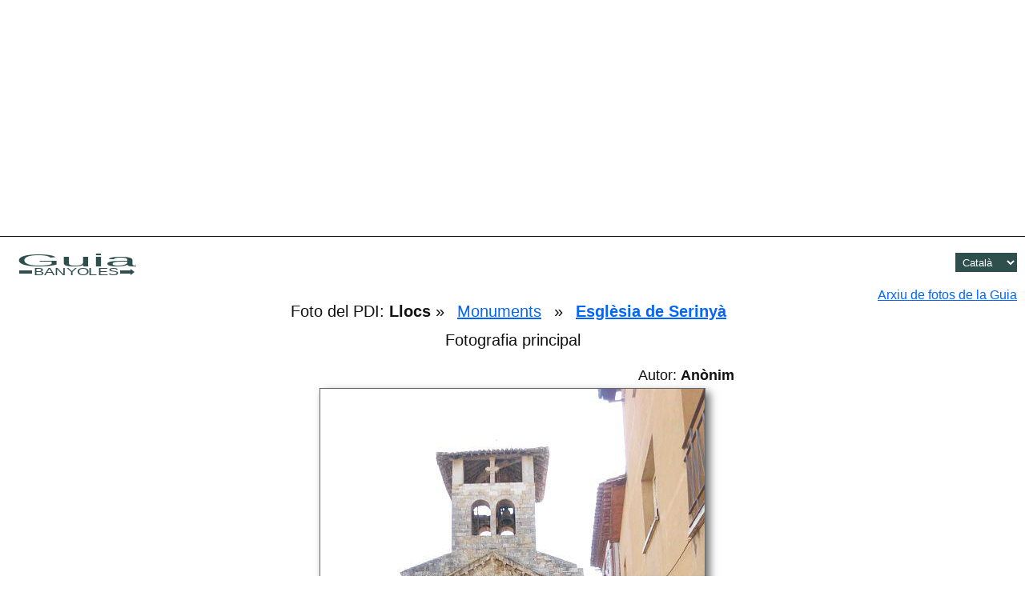

--- FILE ---
content_type: text/html; charset=utf-8
request_url: http://www.guiabanyoles.com/arxiu-de-fotos/info/?id=esglesiaSerinya
body_size: 2967
content:
<!DOCTYPE HTML >
<html lang="ca">
<head >
<title>Fotos del punt d'interès: Esglèsia de Serinyà </title>
<meta http-equiv="Content-Type" content="text/html; charset=utf-8">
<meta name="language" content="ca"> 
<meta name="description" content="Foto de la Guia amb l'autor, descripció, mesures i grandària. PDI: Esglèsia de Serinyà - Fotografia principal">
<meta name="Geography" content="Banyoles, el Pla de ">
<meta name="viewport" content="width=device-width, initial-scale=1.0">
<link rel="alternate" hreflang="es" href="./?id=esglesiaSerinya&amp;lang=es" >
<link rel="alternate" hreflang="en" href="./?id=esglesiaSerinya&amp;lang=en" >
<style type="text/css">/* © wDisseny */
body {font-family:Arial,Helvetica,sans-serif;margin:0px;padding:0px;color:#111111;font-size:16px}h1,h2{font-size:20px;margin-top:0px;font-weight:normal;text-align:center}hr{margin:10px 0px;background-color:#111111;height:1px;border:none;padding:0}#aLaGuia,a{text-align:left;padding:5px 10px;color:#0066ff}select{background-color:darkslategray;border:none;color:#FFFFFF;height:24px;padding:0px 5px}#padingLang{float:right;margin:10px}.logoGuia{margin:10px;display:inline-block}#lang{width:150px;vertical-align:top;display:inline-block;text-align:right;padding-bottom:10px}#cosPagina{clear:both;text-align:center;padding-bottom:200px}#cosFotos{display:inline-block;vertical-align:top;text-align:right}.adaptable{margin:5px auto;max-width:900px}.foto{max-width:640px;height:auto}.autor{font-size:18px;padding:5px 0px}#suportTornar{text-align:left}#suportTornar > input{padding:5px 10px;cursor:pointer;margin:5px 0px}.boto{text-align:center;color:#ffffff;background-color:darkslategray;text-decoration:none;cursor:pointer;border:none;font-size:16px;line-height:10px}.comentari{text-align:left;text-indent:25px}#foto{max-width:100%;box-shadow:5px 5px 10px rgba(0,0,0,.6);border:1px solid  rgba(0,0,0,.6);box-sizing:border-box}@-webkit-keyframes panelCookie {0%   { opacity:0}95%   {opacity:0;;left:0px}96%   { opacity:1;width:260px;left:0px;background-color:#FFFFFF}99%{background-color:#555555;left:}100% {width:220px;left:20px;background-color:#CCCCCC;color:#FFFFFF }}@keyframes panelCookie {0%   { opacity:0}95%   {opacity:0;;left:0px}96%   { opacity:1;width:260px;left:0px;background-color:#FFFFFF}99%{background-color:#555555;left:}100% {width:220px;left:20px;background-color:#CCCCCC;color:#FFFFFF }}#cookies{position:fixed;background-color:#CC0000;color:#FFFFFF;padding:5px 15px 50px 15px;box-shadow:3px 3px 3px rgba(64,90,90,.3);width:100%;max-width:220px;top:15px;left:20px;z-index:2;-webkit-animation-name:panelCookie;-webkit-animation-duration:4s;animation-name:panelCookie;animation-duration:4s}#cookies > DIV > SPAN{cursor:pointer;font-size:18px}#cookies > A{display:inline-block;padding:0px 5px;font-size:18px;background-color:#FFFFFF}.linea{text-align:left;margin:10px}.linea h2{text-align:left}.fotoMiniatura{display:inline-block;vertical-align:top;width:180px;padding:10px 0;text-align:center}.fotoMiniatura a{display:block;text-align:center;font-size:14px;color:black;text-decoration:none;transition:.2s}.fotoMiniatura img{box-shadow:2px 2px 6px rgba(0,0,0,.6);border:1px solid  rgba(0,0,0,.6);box-sizing:border-box;transition:.2s ease .2s}
</style>
<style type="text/css">/* © wDisseny */
.boto:hover{background-color:#ff0066}.fotoMiniatura:hover img{box-shadow:0 0 0 0 cornflowerblue;border-color:transparent;transition:.2s}.fotoMiniatura:hover a{text-decoration:underline;color:cornflowerblue}
</style>
    <script async src="//pagead2.googlesyndication.com/pagead/js/adsbygoogle.js"></script>
</head>
<body>
<div class="adaptable"><div>
<!-- adaptable -->
<ins class="adsbygoogle"
     style="display:block"
     data-ad-client="ca-pub-9589687066189130"
     data-ad-slot="9316028003"
     data-ad-format="auto"></ins>
<script>
(adsbygoogle = window.adsbygoogle || []).push({});
</script>
</div></div> 
<hr>
<div id="padingLang"><div id="lang">
<select name="menu1" id="menu1" onChange="location=this.value">
    <option lang="ca" value="./?id=esglesiaSerinya" selected >Català</option>
    <option lang="es" value="./?id=esglesiaSerinya&amp;lang=es">Español</option>
	<option lang="en" value="./?id=esglesiaSerinya&amp;lang=en">English</option>
  </select>  </div></div>
<div class="logoGuia"><a href="../../" ><svg width="150" height="30" viewBox="0,0,150,30" style="fill:darkslategray; stroke-width:0; stroke:#ffffff" style="text-decoration: none">
<text x="0" y="17"  textLength="150" lengthAdjust="spacingAndGlyphs" style="font-size:22px;text-decoration:none">Guia</text> 
<g style="font-size:12px">
<text x="22" y="28" text-rendering="geometricPrecision" textLength="106" lengthAdjust="spacingAndGlyphs">BANYOLES</text> 
<path d="M4 22 l16 0 l0 4 l-16 0Z M130 22 l13 0 l0 -2 l5 4 l-5 4 l0-2 l-13 0 Z" /> 
</g>
</svg>
</a></div>
<div style="text-align:right;clear:both">
     <a  href="../">Arxiu de fotos de la Guia</a>
     </div>
<div id="cosPagina">

 <div id="cosFotos">
   <div id="suportTornar"></div>  
     

 <div id="capcelera"><h1>Foto del PDI: <b>Llocs</b> » <a href="../../?id=Monuments">Monuments</a> » <strong><a href="../../?id=esglesiaSerinya">Esglèsia de Serinyà</a></strong></h1><h2>Fotografia principal</h2><div class="comentari"> </div><div class="autor">Autor: <strong>Anònim</strong></div></div><div style="text-align:center"><img id="foto" src="../../fotos/esglesiaSerinya.jpg" alt="Esglèsia de Serinyà - Fotografia principal" width="480" height="640"></div><b>480x640</b> pixels · <b>68300</b> bytes  · <b>image/jpeg</b>

</div>

 <hr><br>
<div id="fotosSubcategoria" class="linea">
<h2>Fotos d'altres PDI de l'apartat: <a href="../../?id=Monuments">Monuments</a></h2>
<div class="fotoMiniatura"><a href="./?id=santaMariaDePorqueres"><img  width="640" height="558" alt="Santa Maria de Porqueres"  style="width:160px;height:139.5px" src="../../fotos/santaMariaDePorqueres.jpg"><div>Santa Maria de Porqueres</div></a></div><div class="fotoMiniatura"><a href="./?id=santaMariaBanyoles"><img  width="640" height="480" alt="Santa Maria dels Turers"  style="width:160px;height:120px" src="../../fotos/santaMariaBanyoles.jpg"><div>Santa Maria dels Turers</div></a></div><div class="fotoMiniatura"><a href="./?id=castellIEsglesiadePalol"><img  width="640" height="480" alt="Castell i Esglesia de Palol"  style="width:160px;height:120px" src="../../fotos/castellIEsglesiadePalol.jpg"><div>Castell i Esglesia de Palol</div></a></div><div class="fotoMiniatura"><a href="./?id=elMonestir"><img  width="640" height="480" alt="El Monestir de Sant Esteve"  style="width:160px;height:120px" src="../../fotos/elMonestir.jpg"><div>El Monestir de Sant Esteve</div></a></div><div class="fotoMiniatura"><a href="./?id=esglesiaFontcoberta"><img  width="640" height="480" alt="Esglèsia de Fontcoberta"  style="width:160px;height:120px" src="../../fotos/esglesiaFontcoberta.jpg"><div>Esglèsia de Fontcoberta</div></a></div><div class="fotoMiniatura"><a href="./?id=laMuralla"><img  width="640" height="480" alt="La Muralla de Banyoles"  style="width:160px;height:120px" src="../../fotos/laMuralla.jpg"><div>La Muralla de Banyoles</div></a></div><div class="fotoMiniatura"><a href="./?id=parroquiaCornella"><img  width="640" height="480" alt="Esglèsia de  Cornellà"  style="width:160px;height:120px" src="../../fotos/parroquiaCornella.jpg"><div>Esglèsia de  Cornellà</div></a></div><div class="fotoMiniatura"><a href="./?id=esglesiaEsponella"><img  width="480" height="640" alt="Esglèsia d'Esponellà"  style="width:120px;height:160px" src="../../fotos/esglesiaEsponella.jpg"><div>Esglèsia d'Esponellà</div></a></div><div class="fotoMiniatura"><a href="./?id=castellFalgons"><img  width="480" height="640" alt="Castell de Falgons"  style="width:120px;height:160px" src="../../fotos/castellFalgons.jpg"><div>Castell de Falgons</div></a></div><div class="fotoMiniatura"><a href="./?id=castellEsponella"><img  width="640" height="480" alt="Castell d'Esponellà (ruïnes)"  style="width:160px;height:120px" src="../../fotos/castellEsponella.jpg"><div>Castell d'Esponellà (ruïnes)</div></a></div></div>    
 <hr> 
    

    
<script>
var foto = document.getElementById("foto")
document.getElementById("capcelera").style.maxWidth = Math.max(foto.offsetWidth,736) + "px"
foto.removeAttribute("height")
foto.removeAttribute("width")
foto.onclick= function(){
    location= this.src
} 
</script>
</div>
    </body>
</html>


--- FILE ---
content_type: text/html; charset=utf-8
request_url: https://www.google.com/recaptcha/api2/aframe
body_size: 265
content:
<!DOCTYPE HTML><html><head><meta http-equiv="content-type" content="text/html; charset=UTF-8"></head><body><script nonce="aFUsuNcwfIU-BWtNtWwrdw">/** Anti-fraud and anti-abuse applications only. See google.com/recaptcha */ try{var clients={'sodar':'https://pagead2.googlesyndication.com/pagead/sodar?'};window.addEventListener("message",function(a){try{if(a.source===window.parent){var b=JSON.parse(a.data);var c=clients[b['id']];if(c){var d=document.createElement('img');d.src=c+b['params']+'&rc='+(localStorage.getItem("rc::a")?sessionStorage.getItem("rc::b"):"");window.document.body.appendChild(d);sessionStorage.setItem("rc::e",parseInt(sessionStorage.getItem("rc::e")||0)+1);localStorage.setItem("rc::h",'1768648858510');}}}catch(b){}});window.parent.postMessage("_grecaptcha_ready", "*");}catch(b){}</script></body></html>